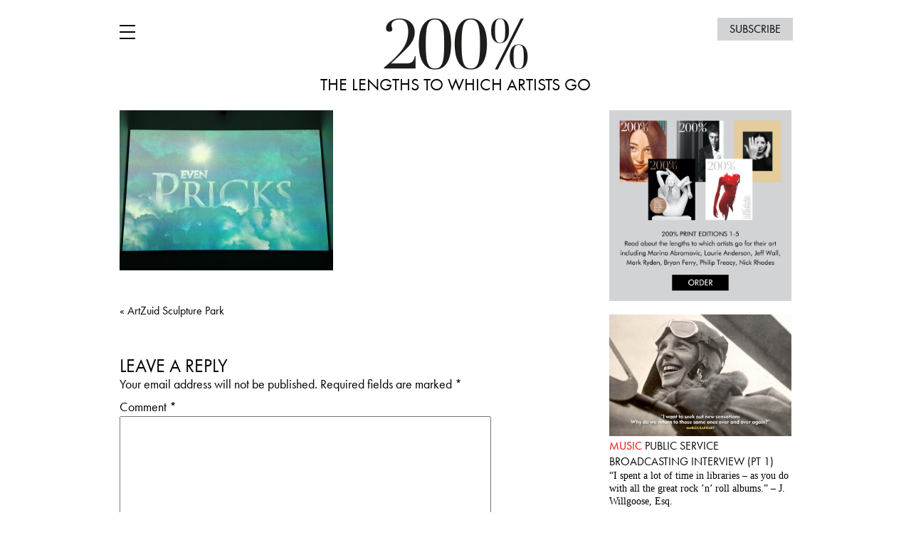

--- FILE ---
content_type: text/html; charset=UTF-8
request_url: https://200-percent.com/artzuid-sculpture-park/edatkins-7/
body_size: 44402
content:
<!DOCTYPE html>
<html lang="en-US">
<head>
	<meta charset="UTF-8">
	<meta name="viewport" content="width=device-width, initial-scale=1">
	<meta name="mobile-web-app-capable" content="yes">
	<link rel="profile" href="http://gmpg.org/xfn/11">
	<link rel="pingback" href="https://200-percent.com/xmlrpc.php">
	<link rel="stylesheet" href="https://use.typekit.net/pmm0esl.css">



	<script type="text/javascript" src="//downloads.mailchimp.com/js/signup-forms/popup/unique-methods/embed.js" data-dojo-config="usePlainJson: true, isDebug: false"></script><script type="text/javascript">window.dojoRequire(["mojo/signup-forms/Loader"], function(L) { L.start({"baseUrl":"mc.us12.list-manage.com","uuid":"6a636f1c1022b29718b5e84f8","lid":"f556bb0ea3","uniqueMethods":true}) })</script>

	<meta name='robots' content='index, follow, max-image-preview:large, max-snippet:-1, max-video-preview:-1' />
	<style>img:is([sizes="auto" i], [sizes^="auto," i]) { contain-intrinsic-size: 3000px 1500px }</style>
	<script>window._wca = window._wca || [];</script>

	<!-- This site is optimized with the Yoast SEO plugin v23.5 - https://yoast.com/wordpress/plugins/seo/ -->
	<title>edatkins-7 - 200percentmag</title>
	<link rel="canonical" href="https://200-percent.com/artzuid-sculpture-park/edatkins-7/" />
	<meta property="og:locale" content="en_US" />
	<meta property="og:type" content="article" />
	<meta property="og:title" content="edatkins-7 - 200percentmag" />
	<meta property="og:url" content="https://200-percent.com/artzuid-sculpture-park/edatkins-7/" />
	<meta property="og:site_name" content="200percentmag" />
	<meta property="article:publisher" content="https://www.facebook.com/200-magazine-162529017102383/" />
	<meta property="og:image" content="https://200-percent.com/artzuid-sculpture-park/edatkins-7" />
	<meta property="og:image:width" content="1024" />
	<meta property="og:image:height" content="768" />
	<meta property="og:image:type" content="image/jpeg" />
	<meta name="twitter:card" content="summary_large_image" />
	<meta name="twitter:site" content="@200percentmag" />
	<script type="application/ld+json" class="yoast-schema-graph">{"@context":"https://schema.org","@graph":[{"@type":"WebPage","@id":"https://200-percent.com/artzuid-sculpture-park/edatkins-7/","url":"https://200-percent.com/artzuid-sculpture-park/edatkins-7/","name":"edatkins-7 - 200percentmag","isPartOf":{"@id":"https://200-percent.com/#website"},"primaryImageOfPage":{"@id":"https://200-percent.com/artzuid-sculpture-park/edatkins-7/#primaryimage"},"image":{"@id":"https://200-percent.com/artzuid-sculpture-park/edatkins-7/#primaryimage"},"thumbnailUrl":"https://200-percent.com/wp-content/uploads/2015/06/edatkins-7.jpg","datePublished":"2015-06-01T13:49:25+00:00","dateModified":"2015-06-01T13:49:25+00:00","breadcrumb":{"@id":"https://200-percent.com/artzuid-sculpture-park/edatkins-7/#breadcrumb"},"inLanguage":"en-US","potentialAction":[{"@type":"ReadAction","target":["https://200-percent.com/artzuid-sculpture-park/edatkins-7/"]}]},{"@type":"ImageObject","inLanguage":"en-US","@id":"https://200-percent.com/artzuid-sculpture-park/edatkins-7/#primaryimage","url":"https://200-percent.com/wp-content/uploads/2015/06/edatkins-7.jpg","contentUrl":"https://200-percent.com/wp-content/uploads/2015/06/edatkins-7.jpg","width":1024,"height":768},{"@type":"BreadcrumbList","@id":"https://200-percent.com/artzuid-sculpture-park/edatkins-7/#breadcrumb","itemListElement":[{"@type":"ListItem","position":1,"name":"Home","item":"https://200-percent.com/"},{"@type":"ListItem","position":2,"name":"ArtZuid Sculpture Park","item":"https://200-percent.com/artzuid-sculpture-park/"},{"@type":"ListItem","position":3,"name":"edatkins-7"}]},{"@type":"WebSite","@id":"https://200-percent.com/#website","url":"https://200-percent.com/","name":"200-percent","description":"The Lengths To Which Artists Go","publisher":{"@id":"https://200-percent.com/#organization"},"potentialAction":[{"@type":"SearchAction","target":{"@type":"EntryPoint","urlTemplate":"https://200-percent.com/?s={search_term_string}"},"query-input":{"@type":"PropertyValueSpecification","valueRequired":true,"valueName":"search_term_string"}}],"inLanguage":"en-US"},{"@type":"Organization","@id":"https://200-percent.com/#organization","name":"200percent magazine","url":"https://200-percent.com/","logo":{"@type":"ImageObject","inLanguage":"en-US","@id":"https://200-percent.com/#/schema/logo/image/","url":"https://200-percent.com/wp-content/uploads/2018/02/200percent-magazine.jpg","contentUrl":"https://200-percent.com/wp-content/uploads/2018/02/200percent-magazine.jpg","width":866,"height":314,"caption":"200percent magazine"},"image":{"@id":"https://200-percent.com/#/schema/logo/image/"},"sameAs":["https://www.facebook.com/200-magazine-162529017102383/","https://x.com/200percentmag","https://www.instagram.com/thierrysomers/"]}]}</script>
	<!-- / Yoast SEO plugin. -->


<link rel='dns-prefetch' href='//stats.wp.com' />
<link rel='dns-prefetch' href='//v0.wordpress.com' />
<link rel='dns-prefetch' href='//widgets.wp.com' />
<link rel='dns-prefetch' href='//s0.wp.com' />
<link rel='dns-prefetch' href='//0.gravatar.com' />
<link rel='dns-prefetch' href='//1.gravatar.com' />
<link rel='dns-prefetch' href='//2.gravatar.com' />
<script type="text/javascript">
/* <![CDATA[ */
window._wpemojiSettings = {"baseUrl":"https:\/\/s.w.org\/images\/core\/emoji\/16.0.1\/72x72\/","ext":".png","svgUrl":"https:\/\/s.w.org\/images\/core\/emoji\/16.0.1\/svg\/","svgExt":".svg","source":{"concatemoji":"https:\/\/200-percent.com\/wp-includes\/js\/wp-emoji-release.min.js?ver=6.8.3"}};
/*! This file is auto-generated */
!function(s,n){var o,i,e;function c(e){try{var t={supportTests:e,timestamp:(new Date).valueOf()};sessionStorage.setItem(o,JSON.stringify(t))}catch(e){}}function p(e,t,n){e.clearRect(0,0,e.canvas.width,e.canvas.height),e.fillText(t,0,0);var t=new Uint32Array(e.getImageData(0,0,e.canvas.width,e.canvas.height).data),a=(e.clearRect(0,0,e.canvas.width,e.canvas.height),e.fillText(n,0,0),new Uint32Array(e.getImageData(0,0,e.canvas.width,e.canvas.height).data));return t.every(function(e,t){return e===a[t]})}function u(e,t){e.clearRect(0,0,e.canvas.width,e.canvas.height),e.fillText(t,0,0);for(var n=e.getImageData(16,16,1,1),a=0;a<n.data.length;a++)if(0!==n.data[a])return!1;return!0}function f(e,t,n,a){switch(t){case"flag":return n(e,"\ud83c\udff3\ufe0f\u200d\u26a7\ufe0f","\ud83c\udff3\ufe0f\u200b\u26a7\ufe0f")?!1:!n(e,"\ud83c\udde8\ud83c\uddf6","\ud83c\udde8\u200b\ud83c\uddf6")&&!n(e,"\ud83c\udff4\udb40\udc67\udb40\udc62\udb40\udc65\udb40\udc6e\udb40\udc67\udb40\udc7f","\ud83c\udff4\u200b\udb40\udc67\u200b\udb40\udc62\u200b\udb40\udc65\u200b\udb40\udc6e\u200b\udb40\udc67\u200b\udb40\udc7f");case"emoji":return!a(e,"\ud83e\udedf")}return!1}function g(e,t,n,a){var r="undefined"!=typeof WorkerGlobalScope&&self instanceof WorkerGlobalScope?new OffscreenCanvas(300,150):s.createElement("canvas"),o=r.getContext("2d",{willReadFrequently:!0}),i=(o.textBaseline="top",o.font="600 32px Arial",{});return e.forEach(function(e){i[e]=t(o,e,n,a)}),i}function t(e){var t=s.createElement("script");t.src=e,t.defer=!0,s.head.appendChild(t)}"undefined"!=typeof Promise&&(o="wpEmojiSettingsSupports",i=["flag","emoji"],n.supports={everything:!0,everythingExceptFlag:!0},e=new Promise(function(e){s.addEventListener("DOMContentLoaded",e,{once:!0})}),new Promise(function(t){var n=function(){try{var e=JSON.parse(sessionStorage.getItem(o));if("object"==typeof e&&"number"==typeof e.timestamp&&(new Date).valueOf()<e.timestamp+604800&&"object"==typeof e.supportTests)return e.supportTests}catch(e){}return null}();if(!n){if("undefined"!=typeof Worker&&"undefined"!=typeof OffscreenCanvas&&"undefined"!=typeof URL&&URL.createObjectURL&&"undefined"!=typeof Blob)try{var e="postMessage("+g.toString()+"("+[JSON.stringify(i),f.toString(),p.toString(),u.toString()].join(",")+"));",a=new Blob([e],{type:"text/javascript"}),r=new Worker(URL.createObjectURL(a),{name:"wpTestEmojiSupports"});return void(r.onmessage=function(e){c(n=e.data),r.terminate(),t(n)})}catch(e){}c(n=g(i,f,p,u))}t(n)}).then(function(e){for(var t in e)n.supports[t]=e[t],n.supports.everything=n.supports.everything&&n.supports[t],"flag"!==t&&(n.supports.everythingExceptFlag=n.supports.everythingExceptFlag&&n.supports[t]);n.supports.everythingExceptFlag=n.supports.everythingExceptFlag&&!n.supports.flag,n.DOMReady=!1,n.readyCallback=function(){n.DOMReady=!0}}).then(function(){return e}).then(function(){var e;n.supports.everything||(n.readyCallback(),(e=n.source||{}).concatemoji?t(e.concatemoji):e.wpemoji&&e.twemoji&&(t(e.twemoji),t(e.wpemoji)))}))}((window,document),window._wpemojiSettings);
/* ]]> */
</script>
<style id='wp-emoji-styles-inline-css' type='text/css'>

	img.wp-smiley, img.emoji {
		display: inline !important;
		border: none !important;
		box-shadow: none !important;
		height: 1em !important;
		width: 1em !important;
		margin: 0 0.07em !important;
		vertical-align: -0.1em !important;
		background: none !important;
		padding: 0 !important;
	}
</style>
<link rel='stylesheet' id='wp-block-library-css' href='https://200-percent.com/wp-includes/css/dist/block-library/style.min.css?ver=6.8.3' type='text/css' media='all' />
<style id='classic-theme-styles-inline-css' type='text/css'>
/*! This file is auto-generated */
.wp-block-button__link{color:#fff;background-color:#32373c;border-radius:9999px;box-shadow:none;text-decoration:none;padding:calc(.667em + 2px) calc(1.333em + 2px);font-size:1.125em}.wp-block-file__button{background:#32373c;color:#fff;text-decoration:none}
</style>
<link rel='stylesheet' id='wc-block-vendors-style-css' href='https://200-percent.com/wp-content/plugins/woocommerce/packages/woocommerce-blocks/build/vendors-style.css?ver=4.4.3' type='text/css' media='all' />
<link rel='stylesheet' id='wc-block-style-css' href='https://200-percent.com/wp-content/plugins/woocommerce/packages/woocommerce-blocks/build/style.css?ver=4.4.3' type='text/css' media='all' />
<link rel='stylesheet' id='mediaelement-css' href='https://200-percent.com/wp-includes/js/mediaelement/mediaelementplayer-legacy.min.css?ver=4.2.17' type='text/css' media='all' />
<link rel='stylesheet' id='wp-mediaelement-css' href='https://200-percent.com/wp-includes/js/mediaelement/wp-mediaelement.min.css?ver=6.8.3' type='text/css' media='all' />
<style id='jetpack-sharing-buttons-style-inline-css' type='text/css'>
.jetpack-sharing-buttons__services-list{display:flex;flex-direction:row;flex-wrap:wrap;gap:0;list-style-type:none;margin:5px;padding:0}.jetpack-sharing-buttons__services-list.has-small-icon-size{font-size:12px}.jetpack-sharing-buttons__services-list.has-normal-icon-size{font-size:16px}.jetpack-sharing-buttons__services-list.has-large-icon-size{font-size:24px}.jetpack-sharing-buttons__services-list.has-huge-icon-size{font-size:36px}@media print{.jetpack-sharing-buttons__services-list{display:none!important}}.editor-styles-wrapper .wp-block-jetpack-sharing-buttons{gap:0;padding-inline-start:0}ul.jetpack-sharing-buttons__services-list.has-background{padding:1.25em 2.375em}
</style>
<style id='global-styles-inline-css' type='text/css'>
:root{--wp--preset--aspect-ratio--square: 1;--wp--preset--aspect-ratio--4-3: 4/3;--wp--preset--aspect-ratio--3-4: 3/4;--wp--preset--aspect-ratio--3-2: 3/2;--wp--preset--aspect-ratio--2-3: 2/3;--wp--preset--aspect-ratio--16-9: 16/9;--wp--preset--aspect-ratio--9-16: 9/16;--wp--preset--color--black: #000000;--wp--preset--color--cyan-bluish-gray: #abb8c3;--wp--preset--color--white: #ffffff;--wp--preset--color--pale-pink: #f78da7;--wp--preset--color--vivid-red: #cf2e2e;--wp--preset--color--luminous-vivid-orange: #ff6900;--wp--preset--color--luminous-vivid-amber: #fcb900;--wp--preset--color--light-green-cyan: #7bdcb5;--wp--preset--color--vivid-green-cyan: #00d084;--wp--preset--color--pale-cyan-blue: #8ed1fc;--wp--preset--color--vivid-cyan-blue: #0693e3;--wp--preset--color--vivid-purple: #9b51e0;--wp--preset--gradient--vivid-cyan-blue-to-vivid-purple: linear-gradient(135deg,rgba(6,147,227,1) 0%,rgb(155,81,224) 100%);--wp--preset--gradient--light-green-cyan-to-vivid-green-cyan: linear-gradient(135deg,rgb(122,220,180) 0%,rgb(0,208,130) 100%);--wp--preset--gradient--luminous-vivid-amber-to-luminous-vivid-orange: linear-gradient(135deg,rgba(252,185,0,1) 0%,rgba(255,105,0,1) 100%);--wp--preset--gradient--luminous-vivid-orange-to-vivid-red: linear-gradient(135deg,rgba(255,105,0,1) 0%,rgb(207,46,46) 100%);--wp--preset--gradient--very-light-gray-to-cyan-bluish-gray: linear-gradient(135deg,rgb(238,238,238) 0%,rgb(169,184,195) 100%);--wp--preset--gradient--cool-to-warm-spectrum: linear-gradient(135deg,rgb(74,234,220) 0%,rgb(151,120,209) 20%,rgb(207,42,186) 40%,rgb(238,44,130) 60%,rgb(251,105,98) 80%,rgb(254,248,76) 100%);--wp--preset--gradient--blush-light-purple: linear-gradient(135deg,rgb(255,206,236) 0%,rgb(152,150,240) 100%);--wp--preset--gradient--blush-bordeaux: linear-gradient(135deg,rgb(254,205,165) 0%,rgb(254,45,45) 50%,rgb(107,0,62) 100%);--wp--preset--gradient--luminous-dusk: linear-gradient(135deg,rgb(255,203,112) 0%,rgb(199,81,192) 50%,rgb(65,88,208) 100%);--wp--preset--gradient--pale-ocean: linear-gradient(135deg,rgb(255,245,203) 0%,rgb(182,227,212) 50%,rgb(51,167,181) 100%);--wp--preset--gradient--electric-grass: linear-gradient(135deg,rgb(202,248,128) 0%,rgb(113,206,126) 100%);--wp--preset--gradient--midnight: linear-gradient(135deg,rgb(2,3,129) 0%,rgb(40,116,252) 100%);--wp--preset--font-size--small: 13px;--wp--preset--font-size--medium: 20px;--wp--preset--font-size--large: 36px;--wp--preset--font-size--x-large: 42px;--wp--preset--spacing--20: 0.44rem;--wp--preset--spacing--30: 0.67rem;--wp--preset--spacing--40: 1rem;--wp--preset--spacing--50: 1.5rem;--wp--preset--spacing--60: 2.25rem;--wp--preset--spacing--70: 3.38rem;--wp--preset--spacing--80: 5.06rem;--wp--preset--shadow--natural: 6px 6px 9px rgba(0, 0, 0, 0.2);--wp--preset--shadow--deep: 12px 12px 50px rgba(0, 0, 0, 0.4);--wp--preset--shadow--sharp: 6px 6px 0px rgba(0, 0, 0, 0.2);--wp--preset--shadow--outlined: 6px 6px 0px -3px rgba(255, 255, 255, 1), 6px 6px rgba(0, 0, 0, 1);--wp--preset--shadow--crisp: 6px 6px 0px rgba(0, 0, 0, 1);}:where(.is-layout-flex){gap: 0.5em;}:where(.is-layout-grid){gap: 0.5em;}body .is-layout-flex{display: flex;}.is-layout-flex{flex-wrap: wrap;align-items: center;}.is-layout-flex > :is(*, div){margin: 0;}body .is-layout-grid{display: grid;}.is-layout-grid > :is(*, div){margin: 0;}:where(.wp-block-columns.is-layout-flex){gap: 2em;}:where(.wp-block-columns.is-layout-grid){gap: 2em;}:where(.wp-block-post-template.is-layout-flex){gap: 1.25em;}:where(.wp-block-post-template.is-layout-grid){gap: 1.25em;}.has-black-color{color: var(--wp--preset--color--black) !important;}.has-cyan-bluish-gray-color{color: var(--wp--preset--color--cyan-bluish-gray) !important;}.has-white-color{color: var(--wp--preset--color--white) !important;}.has-pale-pink-color{color: var(--wp--preset--color--pale-pink) !important;}.has-vivid-red-color{color: var(--wp--preset--color--vivid-red) !important;}.has-luminous-vivid-orange-color{color: var(--wp--preset--color--luminous-vivid-orange) !important;}.has-luminous-vivid-amber-color{color: var(--wp--preset--color--luminous-vivid-amber) !important;}.has-light-green-cyan-color{color: var(--wp--preset--color--light-green-cyan) !important;}.has-vivid-green-cyan-color{color: var(--wp--preset--color--vivid-green-cyan) !important;}.has-pale-cyan-blue-color{color: var(--wp--preset--color--pale-cyan-blue) !important;}.has-vivid-cyan-blue-color{color: var(--wp--preset--color--vivid-cyan-blue) !important;}.has-vivid-purple-color{color: var(--wp--preset--color--vivid-purple) !important;}.has-black-background-color{background-color: var(--wp--preset--color--black) !important;}.has-cyan-bluish-gray-background-color{background-color: var(--wp--preset--color--cyan-bluish-gray) !important;}.has-white-background-color{background-color: var(--wp--preset--color--white) !important;}.has-pale-pink-background-color{background-color: var(--wp--preset--color--pale-pink) !important;}.has-vivid-red-background-color{background-color: var(--wp--preset--color--vivid-red) !important;}.has-luminous-vivid-orange-background-color{background-color: var(--wp--preset--color--luminous-vivid-orange) !important;}.has-luminous-vivid-amber-background-color{background-color: var(--wp--preset--color--luminous-vivid-amber) !important;}.has-light-green-cyan-background-color{background-color: var(--wp--preset--color--light-green-cyan) !important;}.has-vivid-green-cyan-background-color{background-color: var(--wp--preset--color--vivid-green-cyan) !important;}.has-pale-cyan-blue-background-color{background-color: var(--wp--preset--color--pale-cyan-blue) !important;}.has-vivid-cyan-blue-background-color{background-color: var(--wp--preset--color--vivid-cyan-blue) !important;}.has-vivid-purple-background-color{background-color: var(--wp--preset--color--vivid-purple) !important;}.has-black-border-color{border-color: var(--wp--preset--color--black) !important;}.has-cyan-bluish-gray-border-color{border-color: var(--wp--preset--color--cyan-bluish-gray) !important;}.has-white-border-color{border-color: var(--wp--preset--color--white) !important;}.has-pale-pink-border-color{border-color: var(--wp--preset--color--pale-pink) !important;}.has-vivid-red-border-color{border-color: var(--wp--preset--color--vivid-red) !important;}.has-luminous-vivid-orange-border-color{border-color: var(--wp--preset--color--luminous-vivid-orange) !important;}.has-luminous-vivid-amber-border-color{border-color: var(--wp--preset--color--luminous-vivid-amber) !important;}.has-light-green-cyan-border-color{border-color: var(--wp--preset--color--light-green-cyan) !important;}.has-vivid-green-cyan-border-color{border-color: var(--wp--preset--color--vivid-green-cyan) !important;}.has-pale-cyan-blue-border-color{border-color: var(--wp--preset--color--pale-cyan-blue) !important;}.has-vivid-cyan-blue-border-color{border-color: var(--wp--preset--color--vivid-cyan-blue) !important;}.has-vivid-purple-border-color{border-color: var(--wp--preset--color--vivid-purple) !important;}.has-vivid-cyan-blue-to-vivid-purple-gradient-background{background: var(--wp--preset--gradient--vivid-cyan-blue-to-vivid-purple) !important;}.has-light-green-cyan-to-vivid-green-cyan-gradient-background{background: var(--wp--preset--gradient--light-green-cyan-to-vivid-green-cyan) !important;}.has-luminous-vivid-amber-to-luminous-vivid-orange-gradient-background{background: var(--wp--preset--gradient--luminous-vivid-amber-to-luminous-vivid-orange) !important;}.has-luminous-vivid-orange-to-vivid-red-gradient-background{background: var(--wp--preset--gradient--luminous-vivid-orange-to-vivid-red) !important;}.has-very-light-gray-to-cyan-bluish-gray-gradient-background{background: var(--wp--preset--gradient--very-light-gray-to-cyan-bluish-gray) !important;}.has-cool-to-warm-spectrum-gradient-background{background: var(--wp--preset--gradient--cool-to-warm-spectrum) !important;}.has-blush-light-purple-gradient-background{background: var(--wp--preset--gradient--blush-light-purple) !important;}.has-blush-bordeaux-gradient-background{background: var(--wp--preset--gradient--blush-bordeaux) !important;}.has-luminous-dusk-gradient-background{background: var(--wp--preset--gradient--luminous-dusk) !important;}.has-pale-ocean-gradient-background{background: var(--wp--preset--gradient--pale-ocean) !important;}.has-electric-grass-gradient-background{background: var(--wp--preset--gradient--electric-grass) !important;}.has-midnight-gradient-background{background: var(--wp--preset--gradient--midnight) !important;}.has-small-font-size{font-size: var(--wp--preset--font-size--small) !important;}.has-medium-font-size{font-size: var(--wp--preset--font-size--medium) !important;}.has-large-font-size{font-size: var(--wp--preset--font-size--large) !important;}.has-x-large-font-size{font-size: var(--wp--preset--font-size--x-large) !important;}
:where(.wp-block-post-template.is-layout-flex){gap: 1.25em;}:where(.wp-block-post-template.is-layout-grid){gap: 1.25em;}
:where(.wp-block-columns.is-layout-flex){gap: 2em;}:where(.wp-block-columns.is-layout-grid){gap: 2em;}
:root :where(.wp-block-pullquote){font-size: 1.5em;line-height: 1.6;}
</style>
<link rel='stylesheet' id='titan-adminbar-styles-css' href='https://200-percent.com/wp-content/plugins/anti-spam/assets/css/admin-bar.css?ver=7.3.5' type='text/css' media='all' />
<link rel='stylesheet' id='woocommerce-layout-css' href='https://200-percent.com/wp-content/plugins/woocommerce/assets/css/woocommerce-layout.css?ver=5.1.3' type='text/css' media='all' />
<style id='woocommerce-layout-inline-css' type='text/css'>

	.infinite-scroll .woocommerce-pagination {
		display: none;
	}
</style>
<link rel='stylesheet' id='woocommerce-smallscreen-css' href='https://200-percent.com/wp-content/plugins/woocommerce/assets/css/woocommerce-smallscreen.css?ver=5.1.3' type='text/css' media='only screen and (max-width: 768px)' />
<link rel='stylesheet' id='woocommerce-general-css' href='https://200-percent.com/wp-content/plugins/woocommerce/assets/css/woocommerce.css?ver=5.1.3' type='text/css' media='all' />
<style id='woocommerce-inline-inline-css' type='text/css'>
.woocommerce form .form-row .required { visibility: visible; }
</style>
<link rel='stylesheet' id='thprocent-style-css' href='https://200-percent.com/wp-content/themes/thprocent/css/style.min.css?v=1568012110&#038;ver=6.8.3' type='text/css' media='all' />
<link rel='stylesheet' id='jetpack_likes-css' href='https://200-percent.com/wp-content/plugins/jetpack/modules/likes/style.css?ver=15.4' type='text/css' media='all' />
<script type="text/javascript" src="https://200-percent.com/wp-includes/js/jquery/jquery.min.js?ver=3.7.1" id="jquery-core-js"></script>
<script type="text/javascript" src="https://200-percent.com/wp-includes/js/jquery/jquery-migrate.min.js?ver=3.4.1" id="jquery-migrate-js"></script>
<script type="text/javascript" src="https://stats.wp.com/s-202605.js" id="woocommerce-analytics-js" defer="defer" data-wp-strategy="defer"></script>
<link rel="https://api.w.org/" href="https://200-percent.com/wp-json/" /><link rel="alternate" title="JSON" type="application/json" href="https://200-percent.com/wp-json/wp/v2/media/4044" /><link rel='shortlink' href='https://wp.me/a4CYVK-13e' />
<link rel="alternate" title="oEmbed (JSON)" type="application/json+oembed" href="https://200-percent.com/wp-json/oembed/1.0/embed?url=https%3A%2F%2F200-percent.com%2Fartzuid-sculpture-park%2Fedatkins-7%2F" />
<link rel="alternate" title="oEmbed (XML)" type="text/xml+oembed" href="https://200-percent.com/wp-json/oembed/1.0/embed?url=https%3A%2F%2F200-percent.com%2Fartzuid-sculpture-park%2Fedatkins-7%2F&#038;format=xml" />
	<style>img#wpstats{display:none}</style>
			<noscript><style>.woocommerce-product-gallery{ opacity: 1 !important; }</style></noscript>
	<link rel="icon" href="https://200-percent.com/wp-content/uploads/2018/02/cropped-200percentmag-1-1-32x32.png" sizes="32x32" />
<link rel="icon" href="https://200-percent.com/wp-content/uploads/2018/02/cropped-200percentmag-1-1-192x192.png" sizes="192x192" />
<link rel="apple-touch-icon" href="https://200-percent.com/wp-content/uploads/2018/02/cropped-200percentmag-1-1-180x180.png" />
<meta name="msapplication-TileImage" content="https://200-percent.com/wp-content/uploads/2018/02/cropped-200percentmag-1-1-270x270.png" />
</head>

<body class="attachment wp-singular attachment-template-default single single-attachment postid-4044 attachmentid-4044 attachment-jpeg wp-theme-thprocent theme-thprocent woocommerce-no-js">

<div class="wrapper">

	<div class="hfeed site">
		
		<a class="skip-link screen-reader-text" href="#content">Skip to content</a>
		<header class="site-header">
			<div class="hamburger">	
				<span class="hb1"></span>
				<span class="hb2"></span>
				<span class="hb3"></span>
				<span class="hb4"></span>
			</div>	
			<a href="https://200-percent.com/signup/" class="subscribe">subscribe</a>		
			
			<div class="logo clearfix"><a href="https://200-percent.com/" class="logo"><img src="https://200-percent.com/wp-content/themes/thprocent/img/200percent-logo.png" alt="" /><span>The Lengths To Which Artists Go<span></a></div>

			<h1 class="site-title"><a href="https://200-percent.com/" rel="home">200percentmag</a></h1>
			<div class="site-description">The Lengths To Which Artists Go</div>
			
		</header>
		<nav class="mob-navigation" >
			<div class="menu-200procent-container"><ul id="menu-200procent" class="menu"><li id="menu-item-3008" class="menu-item menu-item-type-taxonomy menu-item-object-category menu-item-3008"><a href="https://200-percent.com/category/art/">Art</a></li>
<li id="menu-item-3009" class="menu-item menu-item-type-taxonomy menu-item-object-category menu-item-3009"><a href="https://200-percent.com/category/music/">Music</a></li>
<li id="menu-item-3011" class="menu-item menu-item-type-taxonomy menu-item-object-category menu-item-3011"><a href="https://200-percent.com/category/fashion/">Fashion</a></li>
<li id="menu-item-3010" class="menu-item menu-item-type-taxonomy menu-item-object-category menu-item-3010"><a href="https://200-percent.com/category/film/">Film</a></li>
<li id="menu-item-6538" class="menu-item menu-item-type-taxonomy menu-item-object-category menu-item-6538"><a href="https://200-percent.com/category/literature/">Literature</a></li>
<li id="menu-item-3196" class="menu-item menu-item-type-post_type menu-item-object-page menu-item-3196"><a href="https://200-percent.com/overview/">Overview</a></li>
<li id="menu-item-2963" class="firstd menu-item menu-item-type-post_type menu-item-object-page menu-item-2963"><a href="https://200-percent.com/about/">About</a></li>
<li id="menu-item-2966" class="menu-item menu-item-type-post_type menu-item-object-page menu-item-2966"><a href="https://200-percent.com/preview-200-book/">200% Book</a></li>
<li id="menu-item-3367" class="menu-item menu-item-type-post_type menu-item-object-page menu-item-3367"><a href="https://200-percent.com/shop/">Shop</a></li>
<li id="menu-item-6539" class="menu-item menu-item-type-custom menu-item-object-custom menu-item-6539"><a target="_blank" href="https://studio200-percent.com/">Studio 200%</a></li>
</ul></div>  		</nav>

		<div id="content" class="site-content clearfix">
	<div id="primary" class="content-area">
		<main id="main" class="site-main" role="main">

		
		
			
<article id="post-4044" class="post-4044 attachment type-attachment status-inherit hentry">
	<p class="attachment"><a href='https://200-percent.com/wp-content/uploads/2015/06/edatkins-7.jpg'><img src="https://200-percent.com/wp-content/plugins/lazy-load/images/1x1.trans.gif" data-lazy-src="https://200-percent.com/wp-content/uploads/2015/06/edatkins-7-300x225.jpg" fetchpriority="high" decoding="async" width="300" height="225" class="attachment-medium size-medium" alt srcset="https://200-percent.com/wp-content/uploads/2015/06/edatkins-7-300x225.jpg 300w, https://200-percent.com/wp-content/uploads/2015/06/edatkins-7-400x300.jpg 400w, https://200-percent.com/wp-content/uploads/2015/06/edatkins-7.jpg 1024w" sizes="(max-width: 300px) 100vw, 300px"><noscript><img fetchpriority="high" decoding="async" width="300" height="225" src="https://200-percent.com/wp-content/uploads/2015/06/edatkins-7-300x225.jpg" class="attachment-medium size-medium" alt="" srcset="https://200-percent.com/wp-content/uploads/2015/06/edatkins-7-300x225.jpg 300w, https://200-percent.com/wp-content/uploads/2015/06/edatkins-7-400x300.jpg 400w, https://200-percent.com/wp-content/uploads/2015/06/edatkins-7.jpg 1024w" sizes="(max-width: 300px) 100vw, 300px" /></noscript></a></p>
	
</article><!-- #post-## -->

				<nav class="navigation post-navigation" role="navigation">
		<h1 class="screen-reader-text">Post navigation</h1>
		<div class="nav-links clearfix">
			<div class="nav-previous"><a href="https://200-percent.com/artzuid-sculpture-park/" rel="prev"><span class="meta-nav">&laquo;</span> ArtZuid Sculpture Park</a></div>		</div><!-- .nav-links -->
	</nav><!-- .navigation -->
	
			
<div id="comments" class="comments-area">

	
	
	
		<div id="respond" class="comment-respond">
		<h3 id="reply-title" class="comment-reply-title">Leave a Reply</h3><form action="https://200-percent.com/wp-comments-post.php" method="post" id="commentform" class="comment-form"><p class="comment-notes"><span id="email-notes">Your email address will not be published.</span> <span class="required-field-message">Required fields are marked <span class="required">*</span></span></p><p class="comment-form-comment"><label for="comment">Comment <span class="required">*</span></label> <textarea id="comment" name="comment" cols="45" rows="8" maxlength="65525" required></textarea></p><p class="comment-form-author"><label for="author">Name <span class="required">*</span></label> <input id="author" name="author" type="text" value="" size="30" maxlength="245" autocomplete="name" required /></p>
<p class="comment-form-email"><label for="email">Email <span class="required">*</span></label> <input id="email" name="email" type="email" value="" size="30" maxlength="100" aria-describedby="email-notes" autocomplete="email" required /></p>
<p class="comment-form-url"><label for="url">Website</label> <input id="url" name="url" type="url" value="" size="30" maxlength="200" autocomplete="url" /></p>
<p class="form-submit"><input name="submit" type="submit" id="submit" class="submit" value="Post Comment" /> <input type='hidden' name='comment_post_ID' value='4044' id='comment_post_ID' />
<input type='hidden' name='comment_parent' id='comment_parent' value='0' />
</p><!-- Anti-spam plugin wordpress.org/plugins/anti-spam/ --><div class="wantispam-required-fields"><input type="hidden" name="wantispam_t" class="wantispam-control wantispam-control-t" value="1769718449" /><div class="wantispam-group wantispam-group-q" style="clear: both;">
					<label>Current ye@r <span class="required">*</span></label>
					<input type="hidden" name="wantispam_a" class="wantispam-control wantispam-control-a" value="2026" />
					<input type="text" name="wantispam_q" class="wantispam-control wantispam-control-q" value="7.3.5" autocomplete="off" />
				  </div>
<div class="wantispam-group wantispam-group-e" style="display: none;">
					<label>Leave this field empty</label>
					<input type="text" name="wantispam_e_email_url_website" class="wantispam-control wantispam-control-e" value="" autocomplete="off" />
				  </div>
</div><!--\End Anti-spam plugin --></form>	</div><!-- #respond -->
	
</div><!-- #comments -->

		
		</main><!-- #main -->
	</div><!-- #primary -->
<div class="sidecontent">

	<a href="https://200-percent.com/shop/" class="sblink"><img width="2481" height="2599" src="https://200-percent.com/wp-content/uploads/2019/08/200order-4.jpg" class="attachment-full size-full" alt="" decoding="async" loading="lazy" srcset="https://200-percent.com/wp-content/uploads/2019/08/200order-4.jpg 2481w, https://200-percent.com/wp-content/uploads/2019/08/200order-4-286x300.jpg 286w, https://200-percent.com/wp-content/uploads/2019/08/200order-4-768x805.jpg 768w, https://200-percent.com/wp-content/uploads/2019/08/200order-4-978x1024.jpg 978w, https://200-percent.com/wp-content/uploads/2019/08/200order-4-400x419.jpg 400w, https://200-percent.com/wp-content/uploads/2019/08/200order-4-300x314.jpg 300w" sizes="auto, (max-width: 2481px) 100vw, 2481px" /></a><a href="#" class="sblink"><img width="1772" height="1181" src="https://200-percent.com/wp-content/uploads/2025/09/PSB-2.jpg" class="attachment-full size-full" alt="" decoding="async" loading="lazy" srcset="https://200-percent.com/wp-content/uploads/2025/09/PSB-2.jpg 1772w, https://200-percent.com/wp-content/uploads/2025/09/PSB-2-300x200.jpg 300w, https://200-percent.com/wp-content/uploads/2025/09/PSB-2-1024x682.jpg 1024w, https://200-percent.com/wp-content/uploads/2025/09/PSB-2-768x512.jpg 768w, https://200-percent.com/wp-content/uploads/2025/09/PSB-2-1536x1024.jpg 1536w, https://200-percent.com/wp-content/uploads/2025/09/PSB-2-400x267.jpg 400w" sizes="auto, (max-width: 1772px) 100vw, 1772px" /><h3><p><span style="color: #ff0000;">Music</span> Public Service Broadcasting interview (Pt 1)</p>
</h3><p>“I spent a lot of time in libraries – as you do with all the great rock ’n’ roll albums.” – J. Willgoose, Esq.</p>
</a><a href="https://200-percent.com/anish-kapoor-interview/" class="sblink"><img width="953" height="709" src="https://200-percent.com/wp-content/uploads/2019/05/anish2.jpg" class="attachment-full size-full" alt="" decoding="async" loading="lazy" srcset="https://200-percent.com/wp-content/uploads/2019/05/anish2.jpg 953w, https://200-percent.com/wp-content/uploads/2019/05/anish2-300x223.jpg 300w, https://200-percent.com/wp-content/uploads/2019/05/anish2-768x571.jpg 768w, https://200-percent.com/wp-content/uploads/2019/05/anish2-400x298.jpg 400w" sizes="auto, (max-width: 953px) 100vw, 953px" /><h3><p><span style="color: #ff0000;">Art</span> Interview Anish Kapoor</p>
</h3><p>“I don&#8217;t want to do what I did before, I want to do what I just don&#8217;t know how to do”.</p>
</a><a href="https://200-percent.com/david-salle-interview/" class="sblink"><img width="997" height="709" src="https://200-percent.com/wp-content/uploads/2019/04/The-Rain-Fell-Everywhere_David-Salle_2018.jpg" class="attachment-full size-full" alt="" decoding="async" loading="lazy" srcset="https://200-percent.com/wp-content/uploads/2019/04/The-Rain-Fell-Everywhere_David-Salle_2018.jpg 997w, https://200-percent.com/wp-content/uploads/2019/04/The-Rain-Fell-Everywhere_David-Salle_2018-300x213.jpg 300w, https://200-percent.com/wp-content/uploads/2019/04/The-Rain-Fell-Everywhere_David-Salle_2018-768x546.jpg 768w, https://200-percent.com/wp-content/uploads/2019/04/The-Rain-Fell-Everywhere_David-Salle_2018-400x284.jpg 400w" sizes="auto, (max-width: 997px) 100vw, 997px" /><h3><p><span style="color: #ff0000;">Art</span> David Salle on ‘Musicality and Humour’</p>
</h3><p>&#8220;You have to keep up a lot of activities up your sleeve otherwise kids are getting bored.&#8221;</p>
</a><a href="#" class="sblink"><img width="800" height="567" src="https://200-percent.com/wp-content/uploads/2023/12/IMG_1019b.jpg" class="attachment-full size-full" alt="" decoding="async" loading="lazy" srcset="https://200-percent.com/wp-content/uploads/2023/12/IMG_1019b.jpg 800w, https://200-percent.com/wp-content/uploads/2023/12/IMG_1019b-300x213.jpg 300w, https://200-percent.com/wp-content/uploads/2023/12/IMG_1019b-768x544.jpg 768w, https://200-percent.com/wp-content/uploads/2023/12/IMG_1019b-400x284.jpg 400w" sizes="auto, (max-width: 800px) 100vw, 800px" /><h3><p><span style="color: #ff0000;">MUSIC</span> Chris Illingworth Interview (Part 1)</p>
</h3><p>On how the British jazz trio utilises computer software to generate innovative sounds from their acoustic instruments.</p>
</a><a href="https://200-percent.com/mark-bradford-cerberus/" class="sblink"><img width="929" height="709" src="https://200-percent.com/wp-content/uploads/2019/12/200percentmagMarkBradfordCerebrus6.jpg" class="attachment-full size-full" alt="" decoding="async" loading="lazy" srcset="https://200-percent.com/wp-content/uploads/2019/12/200percentmagMarkBradfordCerebrus6.jpg 929w, https://200-percent.com/wp-content/uploads/2019/12/200percentmagMarkBradfordCerebrus6-300x229.jpg 300w, https://200-percent.com/wp-content/uploads/2019/12/200percentmagMarkBradfordCerebrus6-768x586.jpg 768w, https://200-percent.com/wp-content/uploads/2019/12/200percentmagMarkBradfordCerebrus6-400x305.jpg 400w" sizes="auto, (max-width: 929px) 100vw, 929px" /><h3><p><span style="color: #ff0000;">Art</span> &#8216;Cerberus&#8217; by Mark Bradford</p>
</h3><p>The artist renowned for his abstract paintings with social underpinning, discusses a gripping body of work inspired by the civil rights movement and the Watts riots.</p>
</a><a href="https://200-percent.com/channeling-the-energy-of-the-music/" class="sblink"><img width="1278" height="850" src="https://200-percent.com/wp-content/uploads/2020/05/APPROVED-DAAC1A-PLS-CREDIT-STEVE-GULLICK-_-EMILIE-ELIZABETH.jpg" class="attachment-full size-full" alt="" decoding="async" loading="lazy" srcset="https://200-percent.com/wp-content/uploads/2020/05/APPROVED-DAAC1A-PLS-CREDIT-STEVE-GULLICK-_-EMILIE-ELIZABETH.jpg 1278w, https://200-percent.com/wp-content/uploads/2020/05/APPROVED-DAAC1A-PLS-CREDIT-STEVE-GULLICK-_-EMILIE-ELIZABETH-300x200.jpg 300w, https://200-percent.com/wp-content/uploads/2020/05/APPROVED-DAAC1A-PLS-CREDIT-STEVE-GULLICK-_-EMILIE-ELIZABETH-1024x681.jpg 1024w, https://200-percent.com/wp-content/uploads/2020/05/APPROVED-DAAC1A-PLS-CREDIT-STEVE-GULLICK-_-EMILIE-ELIZABETH-768x511.jpg 768w, https://200-percent.com/wp-content/uploads/2020/05/APPROVED-DAAC1A-PLS-CREDIT-STEVE-GULLICK-_-EMILIE-ELIZABETH-400x266.jpg 400w" sizes="auto, (max-width: 1278px) 100vw, 1278px" /><h3><p><span style="color: #ff0000;">MUSIC</span> Daniel Avery &amp; Alessandro Cortini</p>
</h3><p>On their debut album &#8216;Illusion of Time&#8217;.</p>
</a></div>


	</div><!-- #content -->
    <div class="rcmw"><!-- Template Name: Recommended
 -->

<div class="recommended">
	<div class="rectitle">200% recommended</div>
	<hr>
	<a href="https://www.luma.org/en/arles/our-program/event/je-suis-les-hymnes-wael-shawky-aed7ded2-af6c-4704-ae10-083a4633261d.html" class="ftlink" target="_blank"><img src="https://200-percent.com/wp-content/uploads/2025/09/IMG_6616-150x150.jpg" class="ftimg" alt="" ><span class="fthlcolor">art</span><br><p>Wael Shawky: I Am the Hymns of the New Temples, Luma Arles</p>
</a><a href="https://www.tate.org.uk/whats-on/tate-modern/the-genesis-exhibition-do-ho-suh" class="ftlink" target="_blank"><img src="https://200-percent.com/wp-content/uploads/2025/08/IMG_5130-150x150.jpg" class="ftimg" alt="" ><span class="fthlcolor">ART</span><br><p class="main__heading">Do Ho Suh: Walk the House, Tate Modern</p>
</a><a href="https://www.stedelijk.nl/nl/tentoonstellingen/karel-martens" class="ftlink" target="_blank"><img src="https://200-percent.com/wp-content/uploads/2025/08/IMG_6286-150x150.jpg" class="ftimg" alt="" ><span class="fthlcolor">art</span><br><p>Karel Martens: Unbound, Stedelijk Museum Amsterdam</p>
</a><hr><div class="mailrecommended"><p><span style="color: #ff0000;"><span style="color: #000000;"><span style="color: #ff0000;">Upcoming </span><span style="color: #ff0000;"><span style="color: #000000;">200% at Frieze London</span></span></span></span></p>
</div></div></div>

</div><!-- site -->

</div><!-- wrapper -->


<script>
  (function(i,s,o,g,r,a,m){i['GoogleAnalyticsObject']=r;i[r]=i[r]||function(){
  (i[r].q=i[r].q||[]).push(arguments)},i[r].l=1*new Date();a=s.createElement(o),
  m=s.getElementsByTagName(o)[0];a.async=1;a.src=g;m.parentNode.insertBefore(a,m)
  })(window,document,'script','//www.google-analytics.com/analytics.js','ga');

  ga('create', 'UA-50604111-1', '200-percent.com');
  ga('send', 'pageview');

</script>
<script type="speculationrules">
{"prefetch":[{"source":"document","where":{"and":[{"href_matches":"\/*"},{"not":{"href_matches":["\/wp-*.php","\/wp-admin\/*","\/wp-content\/uploads\/*","\/wp-content\/*","\/wp-content\/plugins\/*","\/wp-content\/themes\/thprocent\/*","\/*\\?(.+)"]}},{"not":{"selector_matches":"a[rel~=\"nofollow\"]"}},{"not":{"selector_matches":".no-prefetch, .no-prefetch a"}}]},"eagerness":"conservative"}]}
</script>
	<script type="text/javascript">
		(function () {
			var c = document.body.className;
			c = c.replace(/woocommerce-no-js/, 'woocommerce-js');
			document.body.className = c;
		})();
	</script>
	<script type="text/javascript" src="https://200-percent.com/wp-content/plugins/anti-spam/assets/js/anti-spam.js?ver=7.3.5" id="anti-spam-script-js"></script>
<script type="text/javascript" src="https://200-percent.com/wp-content/plugins/woocommerce/assets/js/jquery-blockui/jquery.blockUI.min.js?ver=2.70" id="jquery-blockui-js"></script>
<script type="text/javascript" id="wc-add-to-cart-js-extra">
/* <![CDATA[ */
var wc_add_to_cart_params = {"ajax_url":"\/wp-admin\/admin-ajax.php","wc_ajax_url":"\/?wc-ajax=%%endpoint%%","i18n_view_cart":"View cart","cart_url":"https:\/\/200-percent.com\/cart\/","is_cart":"","cart_redirect_after_add":"yes"};
/* ]]> */
</script>
<script type="text/javascript" src="https://200-percent.com/wp-content/plugins/woocommerce/assets/js/frontend/add-to-cart.min.js?ver=5.1.3" id="wc-add-to-cart-js"></script>
<script type="text/javascript" src="https://200-percent.com/wp-content/plugins/woocommerce/assets/js/js-cookie/js.cookie.min.js?ver=2.1.4" id="js-cookie-js"></script>
<script type="text/javascript" id="woocommerce-js-extra">
/* <![CDATA[ */
var woocommerce_params = {"ajax_url":"\/wp-admin\/admin-ajax.php","wc_ajax_url":"\/?wc-ajax=%%endpoint%%"};
/* ]]> */
</script>
<script type="text/javascript" src="https://200-percent.com/wp-content/plugins/woocommerce/assets/js/frontend/woocommerce.min.js?ver=5.1.3" id="woocommerce-js"></script>
<script type="text/javascript" id="wc-cart-fragments-js-extra">
/* <![CDATA[ */
var wc_cart_fragments_params = {"ajax_url":"\/wp-admin\/admin-ajax.php","wc_ajax_url":"\/?wc-ajax=%%endpoint%%","cart_hash_key":"wc_cart_hash_797f244af8c3964b264429769bffd89b","fragment_name":"wc_fragments_797f244af8c3964b264429769bffd89b","request_timeout":"5000"};
/* ]]> */
</script>
<script type="text/javascript" src="https://200-percent.com/wp-content/plugins/woocommerce/assets/js/frontend/cart-fragments.min.js?ver=5.1.3" id="wc-cart-fragments-js"></script>
<script type="text/javascript" src="https://200-percent.com/wp-includes/js/dist/vendor/wp-polyfill.min.js?ver=3.15.0" id="wp-polyfill-js"></script>
<script type="text/javascript" src="https://200-percent.com/wp-content/plugins/jetpack/jetpack_vendor/automattic/woocommerce-analytics/build/woocommerce-analytics-client.js?minify=false&amp;ver=75adc3c1e2933e2c8c6a" id="woocommerce-analytics-client-js" defer="defer" data-wp-strategy="defer"></script>
<script type="text/javascript" src="https://200-percent.com/wp-content/plugins/lazy-load/js/jquery.sonar.min.js?ver=0.6.1" id="jquery-sonar-js"></script>
<script type="text/javascript" src="https://200-percent.com/wp-content/plugins/lazy-load/js/lazy-load.js?ver=0.6.1" id="wpcom-lazy-load-images-js"></script>
<script type="text/javascript" id="jetpack-stats-js-before">
/* <![CDATA[ */
_stq = window._stq || [];
_stq.push([ "view", {"v":"ext","blog":"68396028","post":"4044","tz":"0","srv":"200-percent.com","j":"1:15.4"} ]);
_stq.push([ "clickTrackerInit", "68396028", "4044" ]);
/* ]]> */
</script>
<script type="text/javascript" src="https://stats.wp.com/e-202605.js" id="jetpack-stats-js" defer="defer" data-wp-strategy="defer"></script>
<script type="text/javascript" src="https://200-percent.com/wp-content/themes/thprocent/js/build/vendor.min.js?ver=1552116100" id="vendor-js"></script>
<script type="text/javascript" src="https://200-percent.com/wp-content/themes/thprocent/js/build/thprocent.min.js?ver=1552116100" id="main-js"></script>
		<script type="text/javascript">
			(function() {
				window.wcAnalytics = window.wcAnalytics || {};
				const wcAnalytics = window.wcAnalytics;

				// Set the assets URL for webpack to find the split assets.
				wcAnalytics.assets_url = 'https://200-percent.com/wp-content/plugins/jetpack/jetpack_vendor/automattic/woocommerce-analytics/src/../build/';

				// Set the REST API tracking endpoint URL.
				wcAnalytics.trackEndpoint = 'https://200-percent.com/wp-json/woocommerce-analytics/v1/track';

				// Set common properties for all events.
				wcAnalytics.commonProps = {"blog_id":68396028,"store_id":false,"ui":null,"url":"https://200-percent.com","woo_version":"5.1.3","wp_version":"6.8.3","store_admin":0,"device":"desktop","store_currency":"EUR","timezone":"+00:00","is_guest":1};

				// Set the event queue.
				wcAnalytics.eventQueue = [];

				// Features.
				wcAnalytics.features = {
					ch: false,
					sessionTracking: false,
					proxy: false,
				};

				wcAnalytics.breadcrumbs = ["Gallery","ArtZuid Sculpture Park","edatkins-7"];

				// Page context flags.
				wcAnalytics.pages = {
					isAccountPage: false,
					isCart: false,
				};
			})();
		</script>
		</body>
</html>
